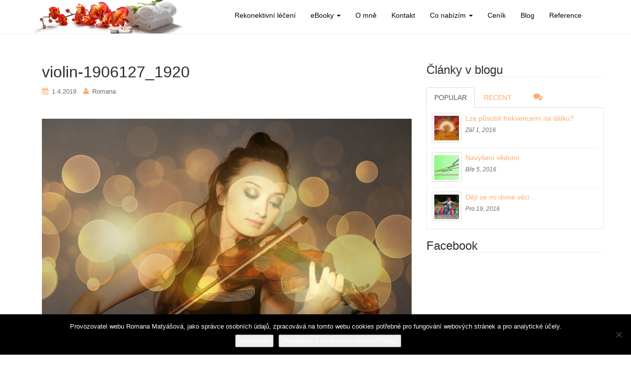

--- FILE ---
content_type: text/html; charset=UTF-8
request_url: https://www.romanamatyasova.cz/navyseni-rezonancniho-pole/violin-1906127_1920/
body_size: 11580
content:
<!DOCTYPE html>
<html lang="cs">
<head>
<meta charset="UTF-8">
<meta http-equiv="X-UA-Compatible" content="IE=edge">
<meta name="viewport" content="width=device-width, initial-scale=1">
<link rel="profile" href="https://gmpg.org/xfn/11">
<link rel="pingback" href="https://www.romanamatyasova.cz/xmlrpc.php">

<meta name='robots' content='index, follow, max-image-preview:large, max-snippet:-1, max-video-preview:-1' />

	<!-- This site is optimized with the Yoast SEO plugin v24.5 - https://yoast.com/wordpress/plugins/seo/ -->
	<title>violin-1906127_1920 - Romana Matyášová</title>
	<link rel="canonical" href="https://www.romanamatyasova.cz/navyseni-rezonancniho-pole/violin-1906127_1920/" />
	<meta property="og:locale" content="cs_CZ" />
	<meta property="og:type" content="article" />
	<meta property="og:title" content="violin-1906127_1920 - Romana Matyášová" />
	<meta property="og:url" content="https://www.romanamatyasova.cz/navyseni-rezonancniho-pole/violin-1906127_1920/" />
	<meta property="og:site_name" content="Romana Matyášová" />
	<meta property="og:image" content="https://www.romanamatyasova.cz/navyseni-rezonancniho-pole/violin-1906127_1920" />
	<meta property="og:image:width" content="1920" />
	<meta property="og:image:height" content="1200" />
	<meta property="og:image:type" content="image/jpeg" />
	<meta name="twitter:card" content="summary_large_image" />
	<script type="application/ld+json" class="yoast-schema-graph">{"@context":"https://schema.org","@graph":[{"@type":"WebPage","@id":"https://www.romanamatyasova.cz/navyseni-rezonancniho-pole/violin-1906127_1920/","url":"https://www.romanamatyasova.cz/navyseni-rezonancniho-pole/violin-1906127_1920/","name":"violin-1906127_1920 - Romana Matyášová","isPartOf":{"@id":"https://www.romanamatyasova.cz/#website"},"primaryImageOfPage":{"@id":"https://www.romanamatyasova.cz/navyseni-rezonancniho-pole/violin-1906127_1920/#primaryimage"},"image":{"@id":"https://www.romanamatyasova.cz/navyseni-rezonancniho-pole/violin-1906127_1920/#primaryimage"},"thumbnailUrl":"https://www.romanamatyasova.cz/wp-content/uploads/2019/04/violin-1906127_1920.jpg","datePublished":"2019-04-01T09:34:11+00:00","breadcrumb":{"@id":"https://www.romanamatyasova.cz/navyseni-rezonancniho-pole/violin-1906127_1920/#breadcrumb"},"inLanguage":"cs","potentialAction":[{"@type":"ReadAction","target":["https://www.romanamatyasova.cz/navyseni-rezonancniho-pole/violin-1906127_1920/"]}]},{"@type":"ImageObject","inLanguage":"cs","@id":"https://www.romanamatyasova.cz/navyseni-rezonancniho-pole/violin-1906127_1920/#primaryimage","url":"https://www.romanamatyasova.cz/wp-content/uploads/2019/04/violin-1906127_1920.jpg","contentUrl":"https://www.romanamatyasova.cz/wp-content/uploads/2019/04/violin-1906127_1920.jpg","width":1920,"height":1200},{"@type":"BreadcrumbList","@id":"https://www.romanamatyasova.cz/navyseni-rezonancniho-pole/violin-1906127_1920/#breadcrumb","itemListElement":[{"@type":"ListItem","position":1,"name":"Domů","item":"https://www.romanamatyasova.cz/"},{"@type":"ListItem","position":2,"name":"Navýšení rezonančního pole","item":"https://www.romanamatyasova.cz/navyseni-rezonancniho-pole/"},{"@type":"ListItem","position":3,"name":"violin-1906127_1920"}]},{"@type":"WebSite","@id":"https://www.romanamatyasova.cz/#website","url":"https://www.romanamatyasova.cz/","name":"Romana Matyášová","description":"ZNOVU NAPOJENÍ (THE RECONNECTION) - Znovunapojení, Reconnective Healing","potentialAction":[{"@type":"SearchAction","target":{"@type":"EntryPoint","urlTemplate":"https://www.romanamatyasova.cz/?s={search_term_string}"},"query-input":{"@type":"PropertyValueSpecification","valueRequired":true,"valueName":"search_term_string"}}],"inLanguage":"cs"}]}</script>
	<!-- / Yoast SEO plugin. -->


<link rel="alternate" type="application/rss+xml" title="Romana Matyášová &raquo; RSS zdroj" href="https://www.romanamatyasova.cz/feed/" />
<link rel="alternate" type="application/rss+xml" title="Romana Matyášová &raquo; RSS komentářů" href="https://www.romanamatyasova.cz/comments/feed/" />
<script type="text/javascript">
/* <![CDATA[ */
window._wpemojiSettings = {"baseUrl":"https:\/\/s.w.org\/images\/core\/emoji\/15.0.3\/72x72\/","ext":".png","svgUrl":"https:\/\/s.w.org\/images\/core\/emoji\/15.0.3\/svg\/","svgExt":".svg","source":{"concatemoji":"https:\/\/www.romanamatyasova.cz\/wp-includes\/js\/wp-emoji-release.min.js?ver=611b9d3a11e426c516cda9cf264c8258"}};
/*! This file is auto-generated */
!function(i,n){var o,s,e;function c(e){try{var t={supportTests:e,timestamp:(new Date).valueOf()};sessionStorage.setItem(o,JSON.stringify(t))}catch(e){}}function p(e,t,n){e.clearRect(0,0,e.canvas.width,e.canvas.height),e.fillText(t,0,0);var t=new Uint32Array(e.getImageData(0,0,e.canvas.width,e.canvas.height).data),r=(e.clearRect(0,0,e.canvas.width,e.canvas.height),e.fillText(n,0,0),new Uint32Array(e.getImageData(0,0,e.canvas.width,e.canvas.height).data));return t.every(function(e,t){return e===r[t]})}function u(e,t,n){switch(t){case"flag":return n(e,"\ud83c\udff3\ufe0f\u200d\u26a7\ufe0f","\ud83c\udff3\ufe0f\u200b\u26a7\ufe0f")?!1:!n(e,"\ud83c\uddfa\ud83c\uddf3","\ud83c\uddfa\u200b\ud83c\uddf3")&&!n(e,"\ud83c\udff4\udb40\udc67\udb40\udc62\udb40\udc65\udb40\udc6e\udb40\udc67\udb40\udc7f","\ud83c\udff4\u200b\udb40\udc67\u200b\udb40\udc62\u200b\udb40\udc65\u200b\udb40\udc6e\u200b\udb40\udc67\u200b\udb40\udc7f");case"emoji":return!n(e,"\ud83d\udc26\u200d\u2b1b","\ud83d\udc26\u200b\u2b1b")}return!1}function f(e,t,n){var r="undefined"!=typeof WorkerGlobalScope&&self instanceof WorkerGlobalScope?new OffscreenCanvas(300,150):i.createElement("canvas"),a=r.getContext("2d",{willReadFrequently:!0}),o=(a.textBaseline="top",a.font="600 32px Arial",{});return e.forEach(function(e){o[e]=t(a,e,n)}),o}function t(e){var t=i.createElement("script");t.src=e,t.defer=!0,i.head.appendChild(t)}"undefined"!=typeof Promise&&(o="wpEmojiSettingsSupports",s=["flag","emoji"],n.supports={everything:!0,everythingExceptFlag:!0},e=new Promise(function(e){i.addEventListener("DOMContentLoaded",e,{once:!0})}),new Promise(function(t){var n=function(){try{var e=JSON.parse(sessionStorage.getItem(o));if("object"==typeof e&&"number"==typeof e.timestamp&&(new Date).valueOf()<e.timestamp+604800&&"object"==typeof e.supportTests)return e.supportTests}catch(e){}return null}();if(!n){if("undefined"!=typeof Worker&&"undefined"!=typeof OffscreenCanvas&&"undefined"!=typeof URL&&URL.createObjectURL&&"undefined"!=typeof Blob)try{var e="postMessage("+f.toString()+"("+[JSON.stringify(s),u.toString(),p.toString()].join(",")+"));",r=new Blob([e],{type:"text/javascript"}),a=new Worker(URL.createObjectURL(r),{name:"wpTestEmojiSupports"});return void(a.onmessage=function(e){c(n=e.data),a.terminate(),t(n)})}catch(e){}c(n=f(s,u,p))}t(n)}).then(function(e){for(var t in e)n.supports[t]=e[t],n.supports.everything=n.supports.everything&&n.supports[t],"flag"!==t&&(n.supports.everythingExceptFlag=n.supports.everythingExceptFlag&&n.supports[t]);n.supports.everythingExceptFlag=n.supports.everythingExceptFlag&&!n.supports.flag,n.DOMReady=!1,n.readyCallback=function(){n.DOMReady=!0}}).then(function(){return e}).then(function(){var e;n.supports.everything||(n.readyCallback(),(e=n.source||{}).concatemoji?t(e.concatemoji):e.wpemoji&&e.twemoji&&(t(e.twemoji),t(e.wpemoji)))}))}((window,document),window._wpemojiSettings);
/* ]]> */
</script>
<style id='wp-emoji-styles-inline-css' type='text/css'>

	img.wp-smiley, img.emoji {
		display: inline !important;
		border: none !important;
		box-shadow: none !important;
		height: 1em !important;
		width: 1em !important;
		margin: 0 0.07em !important;
		vertical-align: -0.1em !important;
		background: none !important;
		padding: 0 !important;
	}
</style>
<link rel='stylesheet' id='wp-block-library-css' href='https://www.romanamatyasova.cz/wp-includes/css/dist/block-library/style.min.css?ver=611b9d3a11e426c516cda9cf264c8258' type='text/css' media='all' />
<style id='classic-theme-styles-inline-css' type='text/css'>
/*! This file is auto-generated */
.wp-block-button__link{color:#fff;background-color:#32373c;border-radius:9999px;box-shadow:none;text-decoration:none;padding:calc(.667em + 2px) calc(1.333em + 2px);font-size:1.125em}.wp-block-file__button{background:#32373c;color:#fff;text-decoration:none}
</style>
<style id='global-styles-inline-css' type='text/css'>
body{--wp--preset--color--black: #000000;--wp--preset--color--cyan-bluish-gray: #abb8c3;--wp--preset--color--white: #ffffff;--wp--preset--color--pale-pink: #f78da7;--wp--preset--color--vivid-red: #cf2e2e;--wp--preset--color--luminous-vivid-orange: #ff6900;--wp--preset--color--luminous-vivid-amber: #fcb900;--wp--preset--color--light-green-cyan: #7bdcb5;--wp--preset--color--vivid-green-cyan: #00d084;--wp--preset--color--pale-cyan-blue: #8ed1fc;--wp--preset--color--vivid-cyan-blue: #0693e3;--wp--preset--color--vivid-purple: #9b51e0;--wp--preset--gradient--vivid-cyan-blue-to-vivid-purple: linear-gradient(135deg,rgba(6,147,227,1) 0%,rgb(155,81,224) 100%);--wp--preset--gradient--light-green-cyan-to-vivid-green-cyan: linear-gradient(135deg,rgb(122,220,180) 0%,rgb(0,208,130) 100%);--wp--preset--gradient--luminous-vivid-amber-to-luminous-vivid-orange: linear-gradient(135deg,rgba(252,185,0,1) 0%,rgba(255,105,0,1) 100%);--wp--preset--gradient--luminous-vivid-orange-to-vivid-red: linear-gradient(135deg,rgba(255,105,0,1) 0%,rgb(207,46,46) 100%);--wp--preset--gradient--very-light-gray-to-cyan-bluish-gray: linear-gradient(135deg,rgb(238,238,238) 0%,rgb(169,184,195) 100%);--wp--preset--gradient--cool-to-warm-spectrum: linear-gradient(135deg,rgb(74,234,220) 0%,rgb(151,120,209) 20%,rgb(207,42,186) 40%,rgb(238,44,130) 60%,rgb(251,105,98) 80%,rgb(254,248,76) 100%);--wp--preset--gradient--blush-light-purple: linear-gradient(135deg,rgb(255,206,236) 0%,rgb(152,150,240) 100%);--wp--preset--gradient--blush-bordeaux: linear-gradient(135deg,rgb(254,205,165) 0%,rgb(254,45,45) 50%,rgb(107,0,62) 100%);--wp--preset--gradient--luminous-dusk: linear-gradient(135deg,rgb(255,203,112) 0%,rgb(199,81,192) 50%,rgb(65,88,208) 100%);--wp--preset--gradient--pale-ocean: linear-gradient(135deg,rgb(255,245,203) 0%,rgb(182,227,212) 50%,rgb(51,167,181) 100%);--wp--preset--gradient--electric-grass: linear-gradient(135deg,rgb(202,248,128) 0%,rgb(113,206,126) 100%);--wp--preset--gradient--midnight: linear-gradient(135deg,rgb(2,3,129) 0%,rgb(40,116,252) 100%);--wp--preset--font-size--small: 13px;--wp--preset--font-size--medium: 20px;--wp--preset--font-size--large: 36px;--wp--preset--font-size--x-large: 42px;--wp--preset--spacing--20: 0.44rem;--wp--preset--spacing--30: 0.67rem;--wp--preset--spacing--40: 1rem;--wp--preset--spacing--50: 1.5rem;--wp--preset--spacing--60: 2.25rem;--wp--preset--spacing--70: 3.38rem;--wp--preset--spacing--80: 5.06rem;--wp--preset--shadow--natural: 6px 6px 9px rgba(0, 0, 0, 0.2);--wp--preset--shadow--deep: 12px 12px 50px rgba(0, 0, 0, 0.4);--wp--preset--shadow--sharp: 6px 6px 0px rgba(0, 0, 0, 0.2);--wp--preset--shadow--outlined: 6px 6px 0px -3px rgba(255, 255, 255, 1), 6px 6px rgba(0, 0, 0, 1);--wp--preset--shadow--crisp: 6px 6px 0px rgba(0, 0, 0, 1);}:where(.is-layout-flex){gap: 0.5em;}:where(.is-layout-grid){gap: 0.5em;}body .is-layout-flex{display: flex;}body .is-layout-flex{flex-wrap: wrap;align-items: center;}body .is-layout-flex > *{margin: 0;}body .is-layout-grid{display: grid;}body .is-layout-grid > *{margin: 0;}:where(.wp-block-columns.is-layout-flex){gap: 2em;}:where(.wp-block-columns.is-layout-grid){gap: 2em;}:where(.wp-block-post-template.is-layout-flex){gap: 1.25em;}:where(.wp-block-post-template.is-layout-grid){gap: 1.25em;}.has-black-color{color: var(--wp--preset--color--black) !important;}.has-cyan-bluish-gray-color{color: var(--wp--preset--color--cyan-bluish-gray) !important;}.has-white-color{color: var(--wp--preset--color--white) !important;}.has-pale-pink-color{color: var(--wp--preset--color--pale-pink) !important;}.has-vivid-red-color{color: var(--wp--preset--color--vivid-red) !important;}.has-luminous-vivid-orange-color{color: var(--wp--preset--color--luminous-vivid-orange) !important;}.has-luminous-vivid-amber-color{color: var(--wp--preset--color--luminous-vivid-amber) !important;}.has-light-green-cyan-color{color: var(--wp--preset--color--light-green-cyan) !important;}.has-vivid-green-cyan-color{color: var(--wp--preset--color--vivid-green-cyan) !important;}.has-pale-cyan-blue-color{color: var(--wp--preset--color--pale-cyan-blue) !important;}.has-vivid-cyan-blue-color{color: var(--wp--preset--color--vivid-cyan-blue) !important;}.has-vivid-purple-color{color: var(--wp--preset--color--vivid-purple) !important;}.has-black-background-color{background-color: var(--wp--preset--color--black) !important;}.has-cyan-bluish-gray-background-color{background-color: var(--wp--preset--color--cyan-bluish-gray) !important;}.has-white-background-color{background-color: var(--wp--preset--color--white) !important;}.has-pale-pink-background-color{background-color: var(--wp--preset--color--pale-pink) !important;}.has-vivid-red-background-color{background-color: var(--wp--preset--color--vivid-red) !important;}.has-luminous-vivid-orange-background-color{background-color: var(--wp--preset--color--luminous-vivid-orange) !important;}.has-luminous-vivid-amber-background-color{background-color: var(--wp--preset--color--luminous-vivid-amber) !important;}.has-light-green-cyan-background-color{background-color: var(--wp--preset--color--light-green-cyan) !important;}.has-vivid-green-cyan-background-color{background-color: var(--wp--preset--color--vivid-green-cyan) !important;}.has-pale-cyan-blue-background-color{background-color: var(--wp--preset--color--pale-cyan-blue) !important;}.has-vivid-cyan-blue-background-color{background-color: var(--wp--preset--color--vivid-cyan-blue) !important;}.has-vivid-purple-background-color{background-color: var(--wp--preset--color--vivid-purple) !important;}.has-black-border-color{border-color: var(--wp--preset--color--black) !important;}.has-cyan-bluish-gray-border-color{border-color: var(--wp--preset--color--cyan-bluish-gray) !important;}.has-white-border-color{border-color: var(--wp--preset--color--white) !important;}.has-pale-pink-border-color{border-color: var(--wp--preset--color--pale-pink) !important;}.has-vivid-red-border-color{border-color: var(--wp--preset--color--vivid-red) !important;}.has-luminous-vivid-orange-border-color{border-color: var(--wp--preset--color--luminous-vivid-orange) !important;}.has-luminous-vivid-amber-border-color{border-color: var(--wp--preset--color--luminous-vivid-amber) !important;}.has-light-green-cyan-border-color{border-color: var(--wp--preset--color--light-green-cyan) !important;}.has-vivid-green-cyan-border-color{border-color: var(--wp--preset--color--vivid-green-cyan) !important;}.has-pale-cyan-blue-border-color{border-color: var(--wp--preset--color--pale-cyan-blue) !important;}.has-vivid-cyan-blue-border-color{border-color: var(--wp--preset--color--vivid-cyan-blue) !important;}.has-vivid-purple-border-color{border-color: var(--wp--preset--color--vivid-purple) !important;}.has-vivid-cyan-blue-to-vivid-purple-gradient-background{background: var(--wp--preset--gradient--vivid-cyan-blue-to-vivid-purple) !important;}.has-light-green-cyan-to-vivid-green-cyan-gradient-background{background: var(--wp--preset--gradient--light-green-cyan-to-vivid-green-cyan) !important;}.has-luminous-vivid-amber-to-luminous-vivid-orange-gradient-background{background: var(--wp--preset--gradient--luminous-vivid-amber-to-luminous-vivid-orange) !important;}.has-luminous-vivid-orange-to-vivid-red-gradient-background{background: var(--wp--preset--gradient--luminous-vivid-orange-to-vivid-red) !important;}.has-very-light-gray-to-cyan-bluish-gray-gradient-background{background: var(--wp--preset--gradient--very-light-gray-to-cyan-bluish-gray) !important;}.has-cool-to-warm-spectrum-gradient-background{background: var(--wp--preset--gradient--cool-to-warm-spectrum) !important;}.has-blush-light-purple-gradient-background{background: var(--wp--preset--gradient--blush-light-purple) !important;}.has-blush-bordeaux-gradient-background{background: var(--wp--preset--gradient--blush-bordeaux) !important;}.has-luminous-dusk-gradient-background{background: var(--wp--preset--gradient--luminous-dusk) !important;}.has-pale-ocean-gradient-background{background: var(--wp--preset--gradient--pale-ocean) !important;}.has-electric-grass-gradient-background{background: var(--wp--preset--gradient--electric-grass) !important;}.has-midnight-gradient-background{background: var(--wp--preset--gradient--midnight) !important;}.has-small-font-size{font-size: var(--wp--preset--font-size--small) !important;}.has-medium-font-size{font-size: var(--wp--preset--font-size--medium) !important;}.has-large-font-size{font-size: var(--wp--preset--font-size--large) !important;}.has-x-large-font-size{font-size: var(--wp--preset--font-size--x-large) !important;}
.wp-block-navigation a:where(:not(.wp-element-button)){color: inherit;}
:where(.wp-block-post-template.is-layout-flex){gap: 1.25em;}:where(.wp-block-post-template.is-layout-grid){gap: 1.25em;}
:where(.wp-block-columns.is-layout-flex){gap: 2em;}:where(.wp-block-columns.is-layout-grid){gap: 2em;}
.wp-block-pullquote{font-size: 1.5em;line-height: 1.6;}
</style>
<link rel='stylesheet' id='cptch_stylesheet-css' href='https://www.romanamatyasova.cz/wp-content/plugins/captcha/css/front_end_style.css?ver=4.4.5' type='text/css' media='all' />
<link rel='stylesheet' id='dashicons-css' href='https://www.romanamatyasova.cz/wp-includes/css/dashicons.min.css?ver=611b9d3a11e426c516cda9cf264c8258' type='text/css' media='all' />
<link rel='stylesheet' id='cptch_desktop_style-css' href='https://www.romanamatyasova.cz/wp-content/plugins/captcha/css/desktop_style.css?ver=4.4.5' type='text/css' media='all' />
<link rel='stylesheet' id='contact-form-7-css' href='https://www.romanamatyasova.cz/wp-content/plugins/contact-form-7/includes/css/styles.css?ver=5.9.8' type='text/css' media='all' />
<link rel='stylesheet' id='cookie-notice-front-css' href='https://www.romanamatyasova.cz/wp-content/plugins/cookie-notice/css/front.min.css?ver=2.5.11' type='text/css' media='all' />
<link rel='stylesheet' id='dazzling-bootstrap-css' href='https://www.romanamatyasova.cz/wp-content/themes/dazzling/inc/css/bootstrap.min.css?ver=611b9d3a11e426c516cda9cf264c8258' type='text/css' media='all' />
<link rel='stylesheet' id='dazzling-icons-css' href='https://www.romanamatyasova.cz/wp-content/themes/dazzling/inc/css/font-awesome.min.css?ver=611b9d3a11e426c516cda9cf264c8258' type='text/css' media='all' />
<link rel='stylesheet' id='dazzling-style-css' href='https://www.romanamatyasova.cz/wp-content/themes/dazzling/style.css?ver=611b9d3a11e426c516cda9cf264c8258' type='text/css' media='all' />
<script type="text/javascript" id="cookie-notice-front-js-before">
/* <![CDATA[ */
var cnArgs = {"ajaxUrl":"https:\/\/www.romanamatyasova.cz\/wp-admin\/admin-ajax.php","nonce":"b6fc418e45","hideEffect":"fade","position":"bottom","onScroll":false,"onScrollOffset":100,"onClick":false,"cookieName":"cookie_notice_accepted","cookieTime":2592000,"cookieTimeRejected":2592000,"globalCookie":false,"redirection":false,"cache":false,"revokeCookies":false,"revokeCookiesOpt":"automatic"};
/* ]]> */
</script>
<script type="text/javascript" src="https://www.romanamatyasova.cz/wp-content/plugins/cookie-notice/js/front.min.js?ver=2.5.11" id="cookie-notice-front-js"></script>
<script type="text/javascript" src="https://www.romanamatyasova.cz/wp-includes/js/jquery/jquery.min.js?ver=3.7.1" id="jquery-core-js"></script>
<script type="text/javascript" src="https://www.romanamatyasova.cz/wp-includes/js/jquery/jquery-migrate.min.js?ver=3.4.1" id="jquery-migrate-js"></script>
<script type="text/javascript" src="https://www.romanamatyasova.cz/wp-content/themes/dazzling/inc/js/bootstrap.min.js?ver=611b9d3a11e426c516cda9cf264c8258" id="dazzling-bootstrapjs-js"></script>
<link rel="https://api.w.org/" href="https://www.romanamatyasova.cz/wp-json/" /><link rel="alternate" type="application/json" href="https://www.romanamatyasova.cz/wp-json/wp/v2/media/2702" /><link rel="EditURI" type="application/rsd+xml" title="RSD" href="https://www.romanamatyasova.cz/xmlrpc.php?rsd" />

<link rel='shortlink' href='https://www.romanamatyasova.cz/?p=2702' />
<link rel="alternate" type="application/json+oembed" href="https://www.romanamatyasova.cz/wp-json/oembed/1.0/embed?url=https%3A%2F%2Fwww.romanamatyasova.cz%2Fnavyseni-rezonancniho-pole%2Fviolin-1906127_1920%2F" />
<link rel="alternate" type="text/xml+oembed" href="https://www.romanamatyasova.cz/wp-json/oembed/1.0/embed?url=https%3A%2F%2Fwww.romanamatyasova.cz%2Fnavyseni-rezonancniho-pole%2Fviolin-1906127_1920%2F&#038;format=xml" />
<!-- Facebook Pixel Code -->
 <script>
 !function(f,b,e,v,n,t,s){if(f.fbq)return;n=f.fbq=function(){n.callMethod?
n.callMethod.apply(n,arguments):n.queue.push(arguments)};if(!f._fbq)f._fbq=n;
 n.push=n;n.loaded=!0;n.version='2.0';n.queue=[];t=b.createElement(e);t.async=!0;
 t.src=v;s=b.getElementsByTagName(e)[0];s.parentNode.insertBefore(t,s)}(window,
 document,'script','https://connect.facebook.net/en_US/fbevents.js');

 fbq('init', '1634947273460221');
 fbq('track', "PageView");</script>
 <noscript><img height="1" width="1" style="display:none"
 src="https://www.facebook.com/tr?id=1634947273460221&ev=PageView&noscript=1"
 /></noscript>
 <!-- End Facebook Pixel Code -->


<div id="fb-root"></div>
<script>(function(d, s, id) {
  var js, fjs = d.getElementsByTagName(s)[0];
  if (d.getElementById(id)) return;
  js = d.createElement(s); js.id = id;
  js.src = "//connect.facebook.net/cs_CZ/sdk.js#xfbml=1&version=v2.10&appId=565566746919558";
  fjs.parentNode.insertBefore(js, fjs);
}(document, 'script', 'facebook-jssdk'));</script><script type="text/javascript">
(function(url){
	if(/(?:Chrome\/26\.0\.1410\.63 Safari\/537\.31|WordfenceTestMonBot)/.test(navigator.userAgent)){ return; }
	var addEvent = function(evt, handler) {
		if (window.addEventListener) {
			document.addEventListener(evt, handler, false);
		} else if (window.attachEvent) {
			document.attachEvent('on' + evt, handler);
		}
	};
	var removeEvent = function(evt, handler) {
		if (window.removeEventListener) {
			document.removeEventListener(evt, handler, false);
		} else if (window.detachEvent) {
			document.detachEvent('on' + evt, handler);
		}
	};
	var evts = 'contextmenu dblclick drag dragend dragenter dragleave dragover dragstart drop keydown keypress keyup mousedown mousemove mouseout mouseover mouseup mousewheel scroll'.split(' ');
	var logHuman = function() {
		if (window.wfLogHumanRan) { return; }
		window.wfLogHumanRan = true;
		var wfscr = document.createElement('script');
		wfscr.type = 'text/javascript';
		wfscr.async = true;
		wfscr.src = url + '&r=' + Math.random();
		(document.getElementsByTagName('head')[0]||document.getElementsByTagName('body')[0]).appendChild(wfscr);
		for (var i = 0; i < evts.length; i++) {
			removeEvent(evts[i], logHuman);
		}
	};
	for (var i = 0; i < evts.length; i++) {
		addEvent(evts[i], logHuman);
	}
})('//www.romanamatyasova.cz/?wordfence_lh=1&hid=07B482A3BC0B2CA84CC4A8640EDD2C4C');
</script><style type="text/css">a, #infinite-handle span {color:#ffab6b}.btn-default, .label-default, .flex-caption h2, .navbar-default .navbar-nav > .active > a, .navbar-default .navbar-nav > .active > a:hover, .navbar-default .navbar-nav > .active > a:focus, .navbar-default .navbar-nav > li > a:hover, .navbar-default .navbar-nav > li > a:focus, .navbar-default .navbar-nav > .open > a, .navbar-default .navbar-nav > .open > a:hover, .navbar-default .navbar-nav > .open > a:focus, .dropdown-menu > li > a:hover, .dropdown-menu > li > a:focus, .navbar-default .navbar-nav .open .dropdown-menu > li > a:hover, .navbar-default .navbar-nav .open .dropdown-menu > li > a:focus, .dropdown-menu > .active > a, .navbar-default .navbar-nav .open .dropdown-menu > .active > a {background-color: #ffab6b; border-color: #ffab6b;} .btn.btn-default.read-more, .entry-meta .fa, .site-main [class*="navigation"] a, .more-link { color: #ffab6b}.btn-default:hover, .btn-default:focus, .label-default[href]:hover, .label-default[href]:focus, #infinite-handle span:hover, #infinite-handle span:focus-within, .btn.btn-default.read-more:hover, .btn.btn-default.read-more:focus, .btn-default:hover, .btn-default:focus, .scroll-to-top:hover, .scroll-to-top:focus, .btn-default:focus, .btn-default:active, .btn-default.active, .site-main [class*="navigation"] a:hover, .site-main [class*="navigation"] a:focus, .more-link:hover, .more-link:focus, #image-navigation .nav-previous a:hover, #image-navigation .nav-previous a:focus, #image-navigation .nav-next a:hover, #image-navigation .nav-next a:focus { background-color: #ff5a14; border-color: #ff5a14; }.cfa { background-color: #ffba44; } .cfa-button:hover {color: #ffba44;}.cfa-button {border-color: #ffffff;}.cfa-button {color: #ffffff;}h1, h2, h3, h4, h5, h6, .h1, .h2, .h3, .h4, .h5, .h6, .entry-title {color: #303030;}.navbar-default .navbar-nav > li > a { color: #000000;}.navbar-default .navbar-nav .open .dropdown-menu > li > a { color: #000000;}.entry-content {font-family: Arial,Helvetica,sans-serif; font-size:16px; font-weight: normal; color:#6b6b6b;}</style>	<style type="text/css">
			.navbar > .container .navbar-brand {
			color: #000000;
		}
		</style>
	<!--[if lt IE 9]>
<script src="https://www.romanamatyasova.cz/wp-content/themes/dazzling/inc/js/html5shiv.min.js"></script>
<script src="https://www.romanamatyasova.cz/wp-content/themes/dazzling/inc/js/respond.min.js"></script>
<![endif]-->
<link rel="icon" href="https://www.romanamatyasova.cz/wp-content/uploads/2018/07/cropped-android-chrome-512x512-32x32.png" sizes="32x32" />
<link rel="icon" href="https://www.romanamatyasova.cz/wp-content/uploads/2018/07/cropped-android-chrome-512x512-192x192.png" sizes="192x192" />
<link rel="apple-touch-icon" href="https://www.romanamatyasova.cz/wp-content/uploads/2018/07/cropped-android-chrome-512x512-180x180.png" />
<meta name="msapplication-TileImage" content="https://www.romanamatyasova.cz/wp-content/uploads/2018/07/cropped-android-chrome-512x512-270x270.png" />

</head>

<body data-rsssl=1 class="attachment attachment-template-default single single-attachment postid-2702 attachmentid-2702 attachment-jpeg cookies-not-set group-blog">
<div id="page" class="hfeed site">

	<nav class="navbar navbar-default" role="navigation">
		<div class="container">
			<div class="navbar-header">
			  <button type="button" class="navbar-toggle" data-toggle="collapse" data-target="#navbar">
			    <span class="sr-only">Toggle navigation</span>
			    <span class="icon-bar"></span>
			    <span class="icon-bar"></span>
			    <span class="icon-bar"></span>
			  </button>

				<div id="logo">

					<span class="site-title">
						
							<a href="https://www.romanamatyasova.cz/"><img src="https://romanamatyasova.cz/wp-content/uploads/2015/07/Header_Wellness1.jpg"  height="66" width="300" alt="Romana Matyášová"/></a>


						
						
					</span><!-- end of .site-name -->

				</div><!-- end of #logo -->

										
			</div>
				<div id="navbar" class="collapse navbar-collapse navbar-ex1-collapse"><ul id="menu-menu" class="nav navbar-nav"><li id="menu-item-93" class="menu-item menu-item-type-post_type menu-item-object-page menu-item-home menu-item-93"><a title="Rekonektivní léčení" href="https://www.romanamatyasova.cz/">Rekonektivní léčení</a></li>
<li id="menu-item-1149" class="menu-item menu-item-type-custom menu-item-object-custom menu-item-has-children menu-item-1149 dropdown"><a title="eBooky" href="#" data-toggle="dropdown" class="dropdown-toggle">eBooky <span class="caret"></span></a>
<ul role="menu" class=" dropdown-menu">
	<li id="menu-item-248" class="menu-item menu-item-type-post_type menu-item-object-page menu-item-248"><a title="eBook – JAK SI HRÁT S ENERGIEMI" href="https://www.romanamatyasova.cz/ebook-jak-si-hrat-s-energiemi/">eBook – JAK SI HRÁT S&nbsp;ENERGIEMI</a></li>
	<li id="menu-item-1150" class="menu-item menu-item-type-post_type menu-item-object-page menu-item-1150"><a title="eBook – 7 Kroků ke štěstí" href="https://www.romanamatyasova.cz/sedm-kroku-ke-stesti/">eBook – 7 Kroků ke štěstí</a></li>
</ul>
</li>
<li id="menu-item-7" class="menu-item menu-item-type-post_type menu-item-object-page menu-item-7"><a title="O mně" href="https://www.romanamatyasova.cz/o-mne/">O mně</a></li>
<li id="menu-item-107" class="menu-item menu-item-type-post_type menu-item-object-page menu-item-107"><a title="Kontakt" href="https://www.romanamatyasova.cz/kontakt/">Kontakt</a></li>
<li id="menu-item-199" class="menu-item menu-item-type-custom menu-item-object-custom menu-item-has-children menu-item-199 dropdown"><a title="Co nabízím" href="#" data-toggle="dropdown" class="dropdown-toggle">Co nabízím <span class="caret"></span></a>
<ul role="menu" class=" dropdown-menu">
	<li id="menu-item-96" class="menu-item menu-item-type-post_type menu-item-object-page menu-item-96"><a title="Rekonektivní léčení" href="https://www.romanamatyasova.cz/jak-probiha-leceni/">Rekonektivní léčení</a></li>
	<li id="menu-item-202" class="menu-item menu-item-type-post_type menu-item-object-page menu-item-202"><a title="Znovu-napojení" href="https://www.romanamatyasova.cz/znovunapojeni/">Znovu-napojení</a></li>
	<li id="menu-item-824" class="menu-item menu-item-type-post_type menu-item-object-page menu-item-824"><a title="Dárkový poukaz" href="https://www.romanamatyasova.cz/poukaz/">Dárkový poukaz</a></li>
</ul>
</li>
<li id="menu-item-148" class="menu-item menu-item-type-post_type menu-item-object-page menu-item-148"><a title="Ceník" href="https://www.romanamatyasova.cz/cenik/">Ceník</a></li>
<li id="menu-item-97" class="menu-item menu-item-type-taxonomy menu-item-object-category menu-item-97"><a title="Blog" href="https://www.romanamatyasova.cz/category/blog/">Blog</a></li>
<li id="menu-item-58" class="menu-item menu-item-type-post_type menu-item-object-page menu-item-58"><a title="Reference" href="https://www.romanamatyasova.cz/reference-zpetna-vazba-vysledky-rekonektivniho-leceni/">Reference</a></li>
</ul></div>		</div>
	</nav><!-- .site-navigation -->

        <div class="top-section">
				        </div>
        <div id="content" class="site-content container">

            <div class="container main-content-area">                <div class="row pull-left">
		<div id="primary" class="content-area image-attachment col-sm-12 col-md-8">
			<div id="main" class="site-main" role="main">

			
				<article id="post-2702" class="post-2702 attachment type-attachment status-inherit hentry">
					<header class="entry-header">
						<h1 class="entry-title">violin-1906127_1920</h1>

						<div class="entry-meta">
							<span class="posted-on"><i class="fa fa-calendar"></i> <a href="https://www.romanamatyasova.cz/navyseni-rezonancniho-pole/violin-1906127_1920/" rel="bookmark"><time class="entry-date published" datetime="2019-04-01T10:34:11+01:00">1.4.2019</time></a></span><span class="byline"> <i class="fa fa-user"></i> <span class="author vcard"><a class="url fn n" href="https://www.romanamatyasova.cz/author/romana/">Romana</a></span></span>						</div><!-- .entry-meta -->

						<nav role="navigation" id="image-navigation" class="navigation-image nav-links">
							<div class="nav-previous"></div>
							<div class="nav-next"></div>
						</nav><!-- #image-navigation -->
					</header><!-- .entry-header -->

					<div class="entry-content">

						<div class="entry-attachment">
							<div class="attachment">
								
								<a href="https://www.romanamatyasova.cz/wp-content/uploads/2019/04/violin-1906127_1920.jpg" title="violin-1906127_1920" rel="attachment"><img width="1200" height="750" src="https://www.romanamatyasova.cz/wp-content/uploads/2019/04/violin-1906127_1920.jpg" class="attachment-1200x1200 size-1200x1200" alt="" decoding="async" fetchpriority="high" srcset="https://www.romanamatyasova.cz/wp-content/uploads/2019/04/violin-1906127_1920.jpg 1920w, https://www.romanamatyasova.cz/wp-content/uploads/2019/04/violin-1906127_1920-300x188.jpg 300w, https://www.romanamatyasova.cz/wp-content/uploads/2019/04/violin-1906127_1920-768x480.jpg 768w, https://www.romanamatyasova.cz/wp-content/uploads/2019/04/violin-1906127_1920-1024x640.jpg 1024w" sizes="(max-width: 1200px) 100vw, 1200px" /></a>
							</div><!-- .attachment -->

													</div><!-- .entry-attachment -->

												
					</div><!-- .entry-content -->

					<footer class="entry-meta">
					</footer><!-- .entry-meta -->
				</article><!-- #post-2702 -->

				
			
			</div><!-- #content -->
		</div><!-- #primary -->

	<div id="secondary" class="widget-area col-sm-12 col-md-4" role="complementary">
				<aside id="text-2" class="widget widget_text"><h3 class="widget-title">Články v&nbsp;blogu</h3>			<div class="textwidget"></div>
		</aside>
        <div class="widget tabbed">
            <div class="tabs-wrapper">
                <ul class="nav nav-tabs">
                      <li class="active"><a href="#popular-posts" data-toggle="tab">Popular</a></li>
                      <li><a href="#recent" data-toggle="tab">Recent</a></li>
                      <li><a href="#messages" data-toggle="tab"><i class="fa fa-comments tab-comment"></i></a></li>
                </ul>

            <div class="tab-content">
                <ul id="popular-posts" class="tab-pane active">

                    
                                            <li>
                                                        <a href="https://www.romanamatyasova.cz/lze-pusobit-frekvencemi-na-dalku/" class="tab-thumb thumbnail" rel="bookmark" title="Lze působit frekvencemi na dálku?">
                                <img width="60" height="60" src="https://www.romanamatyasova.cz/wp-content/uploads/2015/07/Depositphotos_48694591_s-2015-60x60.jpg" class="attachment-tab-small size-tab-small wp-post-image" alt="" decoding="async" loading="lazy" srcset="https://www.romanamatyasova.cz/wp-content/uploads/2015/07/Depositphotos_48694591_s-2015-60x60.jpg 60w, https://www.romanamatyasova.cz/wp-content/uploads/2015/07/Depositphotos_48694591_s-2015-150x150.jpg 150w" sizes="(max-width: 60px) 100vw, 60px" />                            </a>
                                                        <div class="content">
                                <a class="tab-entry" href="https://www.romanamatyasova.cz/lze-pusobit-frekvencemi-na-dalku/" rel="bookmark" title="Lze působit frekvencemi na dálku?">Lze působit frekvencemi na dálku?</a>
                                <i>
                                    Zář 1, 2016                                </i>
                            </div>
                        </li>
                                            <li>
                                                        <a href="https://www.romanamatyasova.cz/navyseni-vedomi/" class="tab-thumb thumbnail" rel="bookmark" title="Navýšení vědomí">
                                <img width="60" height="60" src="https://www.romanamatyasova.cz/wp-content/uploads/2016/03/graf-2-60x60.jpg" class="attachment-tab-small size-tab-small wp-post-image" alt="" decoding="async" loading="lazy" srcset="https://www.romanamatyasova.cz/wp-content/uploads/2016/03/graf-2-60x60.jpg 60w, https://www.romanamatyasova.cz/wp-content/uploads/2016/03/graf-2-150x150.jpg 150w" sizes="(max-width: 60px) 100vw, 60px" />                            </a>
                                                        <div class="content">
                                <a class="tab-entry" href="https://www.romanamatyasova.cz/navyseni-vedomi/" rel="bookmark" title="Navýšení vědomí">Navýšení vědomí</a>
                                <i>
                                    Bře 5, 2016                                </i>
                            </div>
                        </li>
                                            <li>
                                                        <a href="https://www.romanamatyasova.cz/deji-se-mi-divne-veci/" class="tab-thumb thumbnail" rel="bookmark" title="Dějí se mi divné věci&#8230;">
                                <img width="60" height="60" src="https://www.romanamatyasova.cz/wp-content/uploads/2016/12/15540561_10206242406137715_380435155_o-60x60.jpg" class="attachment-tab-small size-tab-small wp-post-image" alt="Radky rekonektivní léčení a znovunapojení" decoding="async" loading="lazy" srcset="https://www.romanamatyasova.cz/wp-content/uploads/2016/12/15540561_10206242406137715_380435155_o-60x60.jpg 60w, https://www.romanamatyasova.cz/wp-content/uploads/2016/12/15540561_10206242406137715_380435155_o-150x150.jpg 150w" sizes="(max-width: 60px) 100vw, 60px" />                            </a>
                                                        <div class="content">
                                <a class="tab-entry" href="https://www.romanamatyasova.cz/deji-se-mi-divne-veci/" rel="bookmark" title="Dějí se mi divné věci&#8230;">Dějí se mi divné věci&#8230;</a>
                                <i>
                                    Pro 19, 2016                                </i>
                            </div>
                        </li>
                    
                </ul>
                
                <ul id="recent" class="tab-pane">

                    
                                            <li>
                                                        <a href="https://www.romanamatyasova.cz/navstivte-nove-stranky/" class="tab-thumb thumbnail" rel="bookmark" title="Navštivte nové stránky">
                                <img width="60" height="60" src="https://www.romanamatyasova.cz/wp-content/uploads/2019/02/IMG_7765-60x60.jpg" class="attachment-tab-small size-tab-small wp-post-image" alt="rekonektivní léčení" decoding="async" loading="lazy" srcset="https://www.romanamatyasova.cz/wp-content/uploads/2019/02/IMG_7765-60x60.jpg 60w, https://www.romanamatyasova.cz/wp-content/uploads/2019/02/IMG_7765-150x150.jpg 150w" sizes="(max-width: 60px) 100vw, 60px" />                            </a>
                                                        <div class="content">
                                <a class="tab-entry" href="https://www.romanamatyasova.cz/navstivte-nove-stranky/" rel="bookmark" title="Navštivte nové stránky">Navštivte nové stránky</a>
                                <i>
                                    Srp 26, 2020                                </i>
                            </div>
                        </li>
                                            <li>
                                                        <a href="https://www.romanamatyasova.cz/staci-chvilku-drzet-knihu/" class="tab-thumb thumbnail" rel="bookmark" title="5 minut drželi knihu">
                                <img width="60" height="60" src="https://www.romanamatyasova.cz/wp-content/uploads/2019/07/Bez-názvu-2-60x60.jpg" class="attachment-tab-small size-tab-small wp-post-image" alt="" decoding="async" loading="lazy" srcset="https://www.romanamatyasova.cz/wp-content/uploads/2019/07/Bez-názvu-2-60x60.jpg 60w, https://www.romanamatyasova.cz/wp-content/uploads/2019/07/Bez-názvu-2-150x150.jpg 150w" sizes="(max-width: 60px) 100vw, 60px" />                            </a>
                                                        <div class="content">
                                <a class="tab-entry" href="https://www.romanamatyasova.cz/staci-chvilku-drzet-knihu/" rel="bookmark" title="5 minut drželi knihu">5 minut drželi knihu</a>
                                <i>
                                    Čvc 10, 2019                                </i>
                            </div>
                        </li>
                                            <li>
                                                        <a href="https://www.romanamatyasova.cz/je-nejaky-pripad-kdy-jste-cloveku-nepomohla/" class="tab-thumb thumbnail" rel="bookmark" title="Zajímavá otázka">
                                <img width="60" height="60" src="https://www.romanamatyasova.cz/wp-content/uploads/2019/05/hands-4153292_1920-60x60.jpg" class="attachment-tab-small size-tab-small wp-post-image" alt="" decoding="async" loading="lazy" srcset="https://www.romanamatyasova.cz/wp-content/uploads/2019/05/hands-4153292_1920-60x60.jpg 60w, https://www.romanamatyasova.cz/wp-content/uploads/2019/05/hands-4153292_1920-150x150.jpg 150w" sizes="(max-width: 60px) 100vw, 60px" />                            </a>
                                                        <div class="content">
                                <a class="tab-entry" href="https://www.romanamatyasova.cz/je-nejaky-pripad-kdy-jste-cloveku-nepomohla/" rel="bookmark" title="Zajímavá otázka">Zajímavá otázka</a>
                                <i>
                                    Kvě 5, 2019                                </i>
                            </div>
                        </li>
                                    </ul>
                
                <ul id="messages" class="tab-pane">

                                
                </ul>
                </div>
            </div>
        </div>

		<aside id="text-6" class="widget widget_text"><h3 class="widget-title">Facebook</h3>			<div class="textwidget"><div class="fb-page" data-href="https://www.facebook.com/www.romanamatyasova.cz" data-tabs="timeline" data-small-header="false" data-adapt-container-width="true" data-hide-cover="false" data-show-facepile="true">
<blockquote cite="https://www.facebook.com/www.romanamatyasova.cz" class="fb-xfbml-parse-ignore"><p><a href="https://www.facebook.com/www.romanamatyasova.cz">Romana Matyášová</a></p></blockquote>
</div>
</div>
		</aside>	</div><!-- #secondary -->
                </div><!-- close .row -->
            </div><!-- close .container -->
        </div><!-- close .site-content -->

	<div id="footer-area">
		<div class="container footer-inner">
			
	
	<div class="footer-widget-area">
				<div class="col-sm-6 col-md-4 footer-widget" role="complementary">
			<div id="nav_menu-3" class="widget widget_nav_menu"><h3 class="widgettitle">Kam dal&#8230;</h3><div class="menu-menu-container"><ul id="menu-menu-1" class="menu"><li class="menu-item menu-item-type-post_type menu-item-object-page menu-item-home menu-item-93"><a href="https://www.romanamatyasova.cz/">Rekonektivní léčení</a></li>
<li class="menu-item menu-item-type-custom menu-item-object-custom menu-item-has-children menu-item-1149"><a href="#">eBooky</a>
<ul class="sub-menu">
	<li class="menu-item menu-item-type-post_type menu-item-object-page menu-item-248"><a href="https://www.romanamatyasova.cz/ebook-jak-si-hrat-s-energiemi/">eBook – JAK SI HRÁT S&nbsp;ENERGIEMI</a></li>
	<li class="menu-item menu-item-type-post_type menu-item-object-page menu-item-1150"><a href="https://www.romanamatyasova.cz/sedm-kroku-ke-stesti/">eBook – 7 Kroků ke štěstí</a></li>
</ul>
</li>
<li class="menu-item menu-item-type-post_type menu-item-object-page menu-item-7"><a href="https://www.romanamatyasova.cz/o-mne/">O mně</a></li>
<li class="menu-item menu-item-type-post_type menu-item-object-page menu-item-107"><a href="https://www.romanamatyasova.cz/kontakt/">Kontakt</a></li>
<li class="menu-item menu-item-type-custom menu-item-object-custom menu-item-has-children menu-item-199"><a>Co nabízím</a>
<ul class="sub-menu">
	<li class="menu-item menu-item-type-post_type menu-item-object-page menu-item-96"><a href="https://www.romanamatyasova.cz/jak-probiha-leceni/">Rekonektivní léčení</a></li>
	<li class="menu-item menu-item-type-post_type menu-item-object-page menu-item-202"><a href="https://www.romanamatyasova.cz/znovunapojeni/">Znovu-napojení</a></li>
	<li class="menu-item menu-item-type-post_type menu-item-object-page menu-item-824"><a href="https://www.romanamatyasova.cz/poukaz/">Dárkový poukaz</a></li>
</ul>
</li>
<li class="menu-item menu-item-type-post_type menu-item-object-page menu-item-148"><a href="https://www.romanamatyasova.cz/cenik/">Ceník</a></li>
<li class="menu-item menu-item-type-taxonomy menu-item-object-category menu-item-97"><a href="https://www.romanamatyasova.cz/category/blog/">Blog</a></li>
<li class="menu-item menu-item-type-post_type menu-item-object-page menu-item-58"><a href="https://www.romanamatyasova.cz/reference-zpetna-vazba-vysledky-rekonektivniho-leceni/">Reference</a></li>
</ul></div></div>		</div><!-- .widget-area .first -->
		
				<div class="col-sm-6 col-md-4 footer-widget" role="complementary">
			<div id="search-2" class="widget widget_search"><h3 class="widgettitle">Hledat</h3><form method="get" class="form-search" action="https://www.romanamatyasova.cz/">
	<div class="form-group">
		<div class="input-group">
	  		<span class="screen-reader-text">Search for:</span>
	    	<input type="text" class="form-control search-query" placeholder="Search..." value="" name="s">
	    	<span class="input-group-btn">
	      		<button type="submit" class="btn btn-default" name="submit" id="searchsubmit" value="Search"><span class="glyphicon glyphicon-search"></span></button>
	    	</span>
	    </div>
	</div>
</form></div>		</div><!-- .widget-area .second -->
		
				<div class="col-sm-6 col-md-4 footer-widget" role="complementary">
			<div id="text-5" class="widget widget_text"><h3 class="widgettitle">Odkazy</h3>			<div class="textwidget"><ul>
<li><a href="https://www.romanamatyasova.cz/wp-content/uploads/2016/11/obchodní-podmínky-Romana-Matyášová-.pdf">Obchodní podmínky</a></li>
<li><a href="https://www.romanamatyasova.cz/ochrana-osobnich-udaju/">Prohlášení o zpracování osobních údajů</a></li>
</ul>
</div>
		</div>		</div><!-- .widget-area .third -->
			</div>		</div>

		<footer id="colophon" class="site-footer" role="contentinfo">
			<div class="site-info container">
								<nav role="navigation" class="col-md-6">
									</nav>
				<div class="copyright col-md-6">
										Theme by <a href="http://colorlib.com/wp/" target="_blank">Colorlib</a> Powered by <a href="http://wordpress.org/" target="_blank">WordPress</a>				</div>
			</div><!-- .site-info -->
			<button class="scroll-to-top"><i class="fa fa-angle-up"></i></button><!-- .scroll-to-top -->
		</footer><!-- #colophon -->
	</div>
</div><!-- #page -->

<!-- analytics-counter google analytics tracking code --><script>
    (function(i,s,o,g,r,a,m){i['GoogleAnalyticsObject']=r;i[r]=i[r]||function(){
            (i[r].q=i[r].q||[]).push(arguments)},i[r].l=1*new Date();a=s.createElement(o),
        m=s.getElementsByTagName(o)[0];a.async=1;a.src=g;m.parentNode.insertBefore(a,m)
    })(window,document,'script','//www.google-analytics.com/analytics.js','ga');

    ga('create', 'UA-76215073-1', 'auto');

    ga('set', 'anonymizeIp', true);    ga('send', 'pageview');

</script><!--  --><script type="text/javascript">
            var _smartsupp = _smartsupp || {};
            _smartsupp.key = '14cb156fdfed9212a51b580082293337ac113d93';
_smartsupp.cookieDomain = 'www.romanamatyasova.cz';
_smartsupp.sitePlatform = 'WP 6.5.7';
window.smartsupp||(function(d) {
                var s,c,o=smartsupp=function(){ o._.push(arguments)};o._=[];
                s=d.getElementsByTagName('script')[0];c=d.createElement('script');
                c.type='text/javascript';c.charset='utf-8';c.async=true;
                c.src='//www.smartsuppchat.com/loader.js';s.parentNode.insertBefore(c,s);
            })(document);
            </script><script type="text/javascript" src="https://www.romanamatyasova.cz/wp-includes/js/dist/vendor/wp-polyfill-inert.min.js?ver=3.1.2" id="wp-polyfill-inert-js"></script>
<script type="text/javascript" src="https://www.romanamatyasova.cz/wp-includes/js/dist/vendor/regenerator-runtime.min.js?ver=0.14.0" id="regenerator-runtime-js"></script>
<script type="text/javascript" src="https://www.romanamatyasova.cz/wp-includes/js/dist/vendor/wp-polyfill.min.js?ver=3.15.0" id="wp-polyfill-js"></script>
<script type="text/javascript" src="https://www.romanamatyasova.cz/wp-includes/js/dist/hooks.min.js?ver=2810c76e705dd1a53b18" id="wp-hooks-js"></script>
<script type="text/javascript" src="https://www.romanamatyasova.cz/wp-includes/js/dist/i18n.min.js?ver=5e580eb46a90c2b997e6" id="wp-i18n-js"></script>
<script type="text/javascript" id="wp-i18n-js-after">
/* <![CDATA[ */
wp.i18n.setLocaleData( { 'text direction\u0004ltr': [ 'ltr' ] } );
/* ]]> */
</script>
<script type="text/javascript" src="https://www.romanamatyasova.cz/wp-content/plugins/contact-form-7/includes/swv/js/index.js?ver=5.9.8" id="swv-js"></script>
<script type="text/javascript" id="contact-form-7-js-extra">
/* <![CDATA[ */
var wpcf7 = {"api":{"root":"https:\/\/www.romanamatyasova.cz\/wp-json\/","namespace":"contact-form-7\/v1"}};
/* ]]> */
</script>
<script type="text/javascript" src="https://www.romanamatyasova.cz/wp-content/plugins/contact-form-7/includes/js/index.js?ver=5.9.8" id="contact-form-7-js"></script>
<script type="text/javascript" src="https://www.romanamatyasova.cz/wp-content/themes/dazzling/inc/js/main.js?ver=1.5.4" id="dazzling-main-js"></script>
<script type="text/javascript" id="fca_pc_client_js-js-extra">
/* <![CDATA[ */
var fcaPcEvents = [];
var fcaPcPost = {"title":"violin-1906127_1920","type":"attachment","id":"2702","categories":[]};
var fcaPcOptions = {"pixel_types":[],"capis":[],"ajax_url":"https:\/\/www.romanamatyasova.cz\/wp-admin\/admin-ajax.php","debug":"","edd_currency":"USD","nonce":"5d8e3225a4","utm_support":"","user_parameters":"","edd_enabled":"","edd_delay":"0","woo_enabled":"","woo_delay":"0","woo_order_cookie":"","video_enabled":""};
/* ]]> */
</script>
<script type="text/javascript" src="https://www.romanamatyasova.cz/wp-content/plugins/facebook-conversion-pixel/pixel-cat.min.js?ver=3.2.0" id="fca_pc_client_js-js"></script>
<script type="text/javascript" src="https://www.romanamatyasova.cz/wp-content/plugins/facebook-conversion-pixel/video.js?ver=611b9d3a11e426c516cda9cf264c8258" id="fca_pc_video_js-js"></script>

		<!-- Cookie Notice plugin v2.5.11 by Hu-manity.co https://hu-manity.co/ -->
		<div id="cookie-notice" role="dialog" class="cookie-notice-hidden cookie-revoke-hidden cn-position-bottom" aria-label="Cookie Notice" style="background-color: rgba(0,0,0,1);"><div class="cookie-notice-container" style="color: #fff"><span id="cn-notice-text" class="cn-text-container">Provozovatel webu Romana Matyášová, jako správce osobních údajů, zpracovává na tomto webu cookies potřebné pro fungování webových stránek a pro analytické účely. 
</span><span id="cn-notice-buttons" class="cn-buttons-container"><button id="cn-accept-cookie" data-cookie-set="accept" class="cn-set-cookie cn-button cn-button-custom button" aria-label="Souhlasím">Souhlasím</button><button data-link-url="https://www.romanamatyasova.cz/ochrana-osobnich-udaju/" data-link-target="_blank" id="cn-more-info" class="cn-more-info cn-button cn-button-custom button" aria-label="Prohlášení o zpracování osobních údajů">Prohlášení o zpracování osobních údajů</button></span><button type="button" id="cn-close-notice" data-cookie-set="accept" class="cn-close-icon" aria-label="No"></button></div>
			
		</div>
		<!-- / Cookie Notice plugin -->
</body>
</html>

--- FILE ---
content_type: text/plain
request_url: https://www.google-analytics.com/j/collect?v=1&_v=j102&aip=1&a=248451153&t=pageview&_s=1&dl=https%3A%2F%2Fwww.romanamatyasova.cz%2Fnavyseni-rezonancniho-pole%2Fviolin-1906127_1920%2F&ul=en-us%40posix&dt=violin-1906127_1920%20-%20Romana%20Maty%C3%A1%C5%A1ov%C3%A1&sr=1280x720&vp=1280x720&_u=YEBAAEABAAAAACAAI~&jid=1468936911&gjid=1949001818&cid=284328414.1769779961&tid=UA-76215073-1&_gid=917543242.1769779961&_r=1&_slc=1&z=778564983
body_size: -452
content:
2,cG-P7TGET60J7